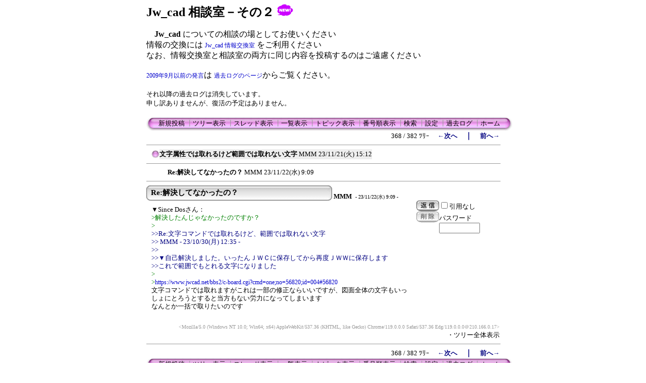

--- FILE ---
content_type: text/html; charset=Shift_JIS
request_url: http://www.jwcad.net/bbs2/c-board.cgi?cmd=ntr;tree=56888;no=56895;id=004
body_size: 3827
content:
<!DOCTYPE HTML PUBLIC "-//W3C//DTD HTML 4.01 Transitional//EN">
<html lang="ja">
<head>
 <meta http-equiv="Content-type" content="text/html; charset=Shift_JIS">
 <meta http-equiv="content-script-type" content="text/javascript">
 <meta http-equiv="content-style-type" content="text/css">
 <meta name="robots" content="INDEX,FOLLOW">
 <meta name="keywords" content="C-BOARD Moyuku,掲示板">
 <meta name="description" content="このサイトは掲示板の【C-BOARD Moyuku】で構成されています。">
 <script language="JavaScript" src="./public/c-board.js"></script>
 <link rel="stylesheet" type="text/css" href="./brd/004/data/c-board.css">
 <link rel="alternate" type="application/rss+xml" title="RSS2.0 最新ツリー" href="c-board.cgi?id=004&cmd=rss200&mode=1">
 <link rel="alternate" type="application/rss+xml" title="RSS2.0 最新記事" href="c-board.cgi?id=004&cmd=rss200&mode=2">
 <link rel="alternate" type="application/rss+xml" title="RSS1.0 最新ツリー" href="c-board.cgi?id=004&cmd=rss100&mode=1">
 <link rel="alternate" type="application/rss+xml" title="RSS1.0 最新記事" href="c-board.cgi?id=004&cmd=rss100&mode=2">
 <title>Jw_cad 相談室－その２</title>
</head>
<body>

<div style="text-align:center;">
<div style="border:0px solid; margin:0px; padding:0px; width:700; text-align:left; margin: 0px auto;">
	
<FONT SIZE="5">
<B>Jw_cad 相談室－その２</B>
<img src="https://www.jwcad.net/new017_05.png" alt="New">
<BR>
</FONT>
<FONT SIZE="3">
<BR>
<B>　Jw_cad </B>  についての相談の場としてお使いください<BR>
 情報の交換には
<A HREF="https://www.jwcad.net/bbs2/c-board.cgi?id=003">Jw_cad 情報交換室</A>
をご利用ください<BR>
なお、情報交換室と相談室の両方に同じ内容を投稿するのはご遠慮ください
<BR><BR>
<A HREF="https://www.jwcad.net/log/log.htm">2009年9月以前の発言</A>は
<A HREF="https://www.jwcad.net/log/log.htm">過去ログのページ</A>からご覧ください。
<BR><BR>
</FONT>
<FONT SIZE="2">
それ以降の過去ログは消失しています。<BR>
申し訳ありませんが、復活の予定はありません。</FONT>
<BR>
<BR>


<!-- 上部メニュー部 -->
<div style="border:0px solid; width:700; text-align:right;">

	<div style="text-align:left;">
   <table border=0 cellspacing=0 cellpadding=0>
	<tr valign="top">
	 <td><img src="./brd/004/image/mnu_table_left.gif" width=14 height=28 alt=""></td>
	 <td background="./brd/004/image/mnu_table_back.gif" nowrap style="padding-top:4px;"><span class="MenuBar"><a class="Menu" href="c-board.cgi?cmd=psn;id=004">新規投稿</a><span class="MenuSplit">&nbsp;┃</span><a class="Menu" href="c-board.cgi?cmd=tre;id=004">ツリー表示</a><span class="MenuSplit">&nbsp;┃</span><a class="Menu" href="c-board.cgi?cmd=thr;id=004">スレッド表示</a><span class="MenuSplit">&nbsp;┃</span><a class="Menu" href="c-board.cgi?cmd=all;id=004">一覧表示</a><span class="MenuSplit">&nbsp;┃</span><a class="Menu" href="c-board.cgi?cmd=tpc;id=004">トピック表示</a><span class="MenuSplit">&nbsp;┃</span><a class="Menu" href="c-board.cgi?cmd=nmb;id=004">番号順表示</a><span class="MenuSplit">&nbsp;┃</span><a class="Menu" href="c-board.cgi?cmd=srn;id=004">検索</a><span class="MenuSplit">&nbsp;┃</span><a class="Menu" href="c-board.cgi?cmd=csn;id=004">設定</a><span class="MenuSplit">&nbsp;┃</span><a class="Menu" href="c-board.cgi?cmd=log;id=004">過去ログ</a><span class="MenuSplit">&nbsp;┃</span><a class="Menu" href="https://www.jwcad.net/" target="_top">ホーム</a></span></td>
	 <td><img src="./brd/004/image/mnu_table_right.gif" width=14 height=28 alt=""></td>
	</tr>
   </table>
	</div>
	
	<div style="width:700; text-align:right;">
	<span class=MenuOut>368 / 382 ﾂﾘｰ</span>&nbsp;&nbsp;&nbsp;&nbsp;<a href="c-board.cgi?cmd=ntr;page=367;id=004" title="質問です"><font size="3" color="#000080" style="font-size: 10pt"><b>←次へ</b></font></a><font size="3" color="#000080" style="font-size: 11pt"><b>　｜　</b></font><a href="c-board.cgi?cmd=ntr;page=369;id=004" title="動作環境等の確認"><font size="3" color="#000080" style="font-size: 10pt"><b>前へ→</b></font></a>
	</div>
	
</div><!-- 上部メニュー部 -->
<hr size=1 width=700 align="left">
<table border=0 cellspacing=0 cellpadding=0>
 <tr>
  <td><img src="./brd/004/image/_.gif" width=10 height=1 alt=""></td>
  <td><a href="c-board.cgi?cmd=ntr;tree=56888;id=004" title="記事が属するツリーの記事を全て表示します"><img src="./brd/004/image/tre_all.gif" width=16 height=20 border=0></a></td>
  <td bgcolor="#eeeeee">
   <a class=TreeParentSubject href="#56888" title=""><strong>文字属性では取れるけど範囲では取れない文字</strong>
    <span class=TreeParentName>MMM</span>
    <span class=TreeParentDate>23/11/21(火) 15:12</span></a>
  </td>
  <td><span style="margin-left:1px;"></span></td>
  <td>
  <span style="margin-left:1px;"><span>
  <span style="margin-left:1px;"></span>
  </td>
 </tr>
</table>
<hr size=1 width=700 align="left">
<table border=0 cellspacing=0 cellpadding=0>
 <tr>
  <td><img src="./brd/004/image/_.gif" width=10 height=1 alt=""></td>
  <td><img src="./brd/004/image/_.gif" width=12 height=1 alt="" border=0><a href="c-board.cgi?cmd=ntr;tree=56888;no=56895;id=004" title="この記事にぶら下がってる記事を全て表示します"><img src="./brd/004/image/_.gif" width=20 height=1 alt="" border=0></a></td>
  <td bgcolor="#ffffff">
   <a class=TreeChildSubject href="#56895" title=""><strong>Re:解決してなかったの？</strong>
    <span class=TreeChildName>MMM</span>
    <span class=TreeChildDate>23/11/22(水) 9:09</span></a>
  </td>
  <td><span style="margin-left:1px;"></span></td>
  <td>
  <span style="margin-left:1px;"><span>
  <span style="margin-left:1px;"></span>
  </td>
 </tr>
</table>
<hr size=1 width=700 align="left">
<a name="56895"></a>
<table border=0 cellspacing=0 cellpadding=0>
 <tr>
  <td>
   <table border=0 cellspacing=0 cellpadding=0>
    <tr><td><img src="./brd/004/image/sbj_table_left.gif" width=9 height=30 alt=""></td>
	<td background="./brd/004/image/sbj_table_back.gif" width=350 nowrap>
     <a href="c-board.cgi?cmd=one;no=56895;id=004"><span class="AllSubject"><strong>Re:解決してなかったの？</strong></span></a>
	</td>
	<td><img src="./brd/004/image/sbj_table_right.gif" width=9 height=30 alt=""></td>
    </tr>
   </table>
  </td>
  <td valign="bottom">
   <span class=AllName>&nbsp;<strong title="［識別番号：5f54105eb1］">MMM</strong></span>
	
   <span class=AllDate>&nbsp;- 23/11/22(水) 9:09 -</span>
  </td>
 </tr>
</table>


<div style="border:0px solid red; width:700;">

  <div style="float:left; width:535; border:0px solid;">
    <div style="padding: 10px 6px 10px 10px; line-height:105%; word-wrap:break-word; overflow:auto;">
    <span class=AllBody>▼Since Dosさん：<br />
<span class="AllBodyQuot1">&gt;解決したんじゃなかったのですか？<br />
&gt;<br />
</span><span class="AllBodyQuot2">&gt;&gt;Re:文字コマンドでは取れるけど、範囲では取れない文字	<br />
&gt;&gt;                                  MMM  - 23/10/30(月) 12:35 -<br />
&gt;&gt;<br />
&gt;&gt;▼自己解決しました。いったんＪＷＣに保存してから再度ＪＷＷに保存します<br />
&gt;&gt;これで範囲でもとれる文字になりました<br />
</span><span class="AllBodyQuot1">&gt;<br />
&gt;<a href="https://www.jwcad.net/bbs2/c-board.cgi?cmd=one;no=56820;id=004#56820" target="_self">https://www.jwcad.net/bbs2/c-board.cgi?cmd=one;no=56820;id=004#56820</a><br />
</span>文字コマンドでは取れますがこれは一部の修正ならいいですが、図面全体の文字もいっしょにとろうとすると当方もない労力になってしまいます<br />
なんとか一括で取りたいのです<br />
</span>
    <br clear="all" />
    </div>
  </div>

  <div style="float:left; border:0px solid;">
    <div style="border:0px solid;">
    <form action="c-board.cgi" method="post" style="margin:0px;">
	<div style="float:left;">
	<input type="image" src="./brd/004/image/reply.gif" name="返信" border="0" width="45" height="22" alt="返信">
    </div>
    <div style="float:left;">
   	  <span class=AllReply>
	   <input name="no_quot" type=checkbox value="1" class=AllReplyInput title="チェックすると返信時に元記事を引用しなくなります">引用なし
	  </span>
	  <input type="hidden" name="follow" value="56895">
	  <input type="hidden" name="id" value="004">
	  <input type="hidden" name="cmd" value="psn">
	</div>
	</form>
   <br clear="all" style="height:0px;" />
   </div>

   <div style="border:0px solid;">
	<form action="c-board.cgi" method="post" style="margin:0px 0px;">
	<div style="float:left;">
	
	<input type="image" src="./brd/004/image/delete.gif" name="削除" width="45" height="22" border="0" alt="削除">
	</div>
	<div style="float:left; padding-top:4px;">
	<span class="AllDelete">パスワード<br />
	<input name="key" size="8" maxlength="10" type=password value="" class="AllDeleteInput" title="投稿したときに入力したパスワードを入力してください" style="font-family: Verdana, sans-serif;">
	</span>
	  <input type=hidden name="no" value="56895">
	  <input type=hidden name="tree" value="56888">
	  <input type=hidden name="id" value="004">
	  <input type=hidden name="cmd" value="dlm">
	</div>
	</form>
   <br clear="all" style="height:0px;" />
   </div>

   <div style="border:0px;">
   
   </div>

  </div>
<br clear="all" style="height:0px;" />
</div>

<div style="text-align:right; width:700; border:0px solid black;">
<div>
   <span class=AllHit></span>
   <span class=AllHit></span>
   <span class=AllAgent>&lt;Mozilla/5.0 (Windows NT 10.0; Win64; x64) AppleWebKit/537.36 (KHTML, like Gecko) Chrome/119.0.0.0 Safari/537.36 Edg/119.0.0.0<nbr />＠210.166.0.17&gt;</span>
</div>
	<div style="text-align:right;">
	<a href="c-board.cgi?cmd=ntr;tree=56888;id=004" title="記事が属するツリーの記事を全て表示します"><span class="AllTree">・ツリー全体表示</span></a>
	</div>

</div>
<hr size=1 width=700 align="left">
<!-- 下部メニュー部 -->
<div style="border:0px solid; width:700; text-align:right;">

	<div>
	<span class=MenuOut>368 / 382 ﾂﾘｰ</span>&nbsp;&nbsp;&nbsp;&nbsp;<a href="c-board.cgi?cmd=ntr;page=367;id=004" title="質問です"><font size="3" color="#000080" style="font-size: 10pt"><b>←次へ</b></font></a><font size="3" color="#000080" style="font-size: 11pt"><b>　｜　</b></font><a href="c-board.cgi?cmd=ntr;page=369;id=004" title="動作環境等の確認"><font size="3" color="#000080" style="font-size: 10pt"><b>前へ→</b></font></a>
	</div>

	<div style="text-align:left;">
   <table border=0 cellspacing=0 cellpadding=0>
	<tr valign="top">
	 <td><img src="./brd/004/image/mnu_table_left.gif" width=14 height=28 alt=""></td>
	 <td background="./brd/004/image/mnu_table_back.gif" nowrap style="padding-top:4px;"><span class="MenuBar"><a class="Menu" href="c-board.cgi?cmd=psn;id=004">新規投稿</a><span class="MenuSplit">&nbsp;┃</span><a class="Menu" href="c-board.cgi?cmd=tre;id=004">ツリー表示</a><span class="MenuSplit">&nbsp;┃</span><a class="Menu" href="c-board.cgi?cmd=thr;id=004">スレッド表示</a><span class="MenuSplit">&nbsp;┃</span><a class="Menu" href="c-board.cgi?cmd=all;id=004">一覧表示</a><span class="MenuSplit">&nbsp;┃</span><a class="Menu" href="c-board.cgi?cmd=tpc;id=004">トピック表示</a><span class="MenuSplit">&nbsp;┃</span><a class="Menu" href="c-board.cgi?cmd=nmb;id=004">番号順表示</a><span class="MenuSplit">&nbsp;┃</span><a class="Menu" href="c-board.cgi?cmd=srn;id=004">検索</a><span class="MenuSplit">&nbsp;┃</span><a class="Menu" href="c-board.cgi?cmd=csn;id=004">設定</a><span class="MenuSplit">&nbsp;┃</span><a class="Menu" href="c-board.cgi?cmd=log;id=004">過去ログ</a><span class="MenuSplit">&nbsp;┃</span><a class="Menu" href="https://www.jwcad.net/" target="_top">ホーム</a></span></td>
	 <td><img src="./brd/004/image/mnu_table_right.gif" width=14 height=28 alt=""></td>
	</tr>
   </table>
	</div>
	
	<div style="margin-top:1px;">
	<div class=Count style="float:right; width:150px;">&nbsp;<img src="./brd/004/image/1.gif" alt="1"><img src="./brd/004/image/2.gif" alt="2"><img src="./brd/004/image/6.gif" alt="6"><img src="./brd/004/image/7.gif" alt="7"><img src="./brd/004/image/0.gif" alt="0"><img src="./brd/004/image/4.gif" alt="4"><img src="./brd/004/image/6.gif" alt="6"></div>
	<div style="float:right;">
	<form action="c-board.cgi" method="post" style="display:inline;">
	  <span class=MenuOut>ページ：</span>
	  <input type=text name="page" size=4 class=MenuInput title="表示したいページ番号を入力してください">
	  <span class=MenuOut>&nbsp;┃&nbsp;</span>
	  <span class=MenuOut>記事番号：</span>
	  <input type=text name="no" size=6 class=MenuInput title="表示したい記事番号を入力してください">&nbsp;
	  <input type=submit value="G O" class=MenuSend style="background: #ffffff; border: 1 solid #333333" title="指定されたページ・番号にジャンプします">
	  <input type="hidden" name="mode" value="ntr">
	  <input type="hidden" name="id" value="004">
	  <input type="hidden" name="cmd" value="jmp">
	</form>
	</div>
	<br clear="all" />
	</div>

	<div>
   <span class=Version><strong>
	<a href="c-board.cgi?cmd=ver;id=004" title="バージョン情報表示【この掲示板CGIが欲しい人はクリック！】">
	C-BOARD Moyuku v1.03b5</a><br />
   </strong></span>
	</div>

</div><!-- 下部メニュー部 -->

<FONT SIZE="2"><B>
Jw_cad </B>  Copyright (C)1997-2021 Jiro Shimizu & Yoshifumi Tanaka
</FONT>

<img src="c-board.cgi?cmd=rdw;read=de3f;1768766207;id=004" width=1 height=1 alt="">	<script type="text/javascript">
	 <!--
	 function Error(msg, url, line) {
		 return true;
	 }
	 window.onerror = Error;
	 var Referer = escape(document.referrer);
	 document.write('<img src="c-board.cgi?cmd=csw');
	 document.write('&screen=', screen.width, '_', screen.height);
	 document.write('&color=', screen.colorDepth);
	 document.write('&referer=', Referer);
	 document.write('&id=004');
	 document.write('" width="1" height="1" alt="">');
	 // -->
	</script>
	<noscript>
	 <img src="c-board.cgi?cmd=csw;id=004" width="1"
		  height="1" alt="">
	</noscript>


</div>
</div>
</body>
</html>
